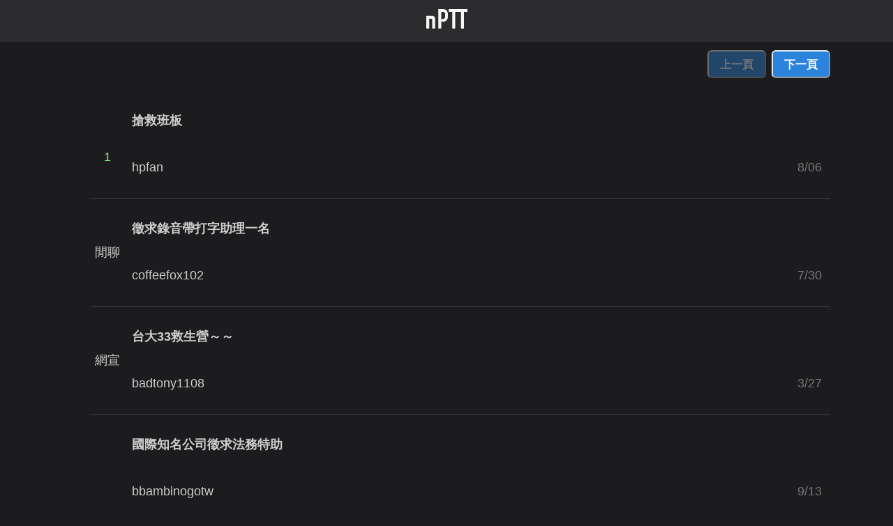

--- FILE ---
content_type: text/html; charset=utf-8
request_url: https://nextptt.app/boards/B95A011XX
body_size: 8805
content:
<!DOCTYPE html><html><head><meta charSet="utf-8"/><meta name="viewport" content="width=device-width"/><title>B95A011XX 板 | nPTT</title><meta name="url" content="https://nextptt.app/boards/B95A011XX"/><meta name="description" content="◎又過了一年，2010！"/><meta name="og:description" content="◎又過了一年，2010！"/><meta name="og:title" content="B95A011XX 板 | nPTT"/><meta name="apple-itunes-app" content="app-id=1529382446"/><meta name="next-head-count" content="8"/><noscript data-n-css=""></noscript><script defer="" nomodule="" src="/_next/static/chunks/polyfills-c67a75d1b6f99dc8.js"></script><script src="/_next/static/chunks/webpack-36d12a75f0098f30.js" defer=""></script><script src="/_next/static/chunks/framework-6514bde62ca490d2.js" defer=""></script><script src="/_next/static/chunks/main-0ecb9ccfcb6c9b24.js" defer=""></script><script src="/_next/static/chunks/pages/_app-8b5697d83ba07502.js" defer=""></script><script src="/_next/static/chunks/29107295-661baa9a9eae34db.js" defer=""></script><script src="/_next/static/chunks/pages/boards/%5Bname%5D-0fe5af9cab07de4d.js" defer=""></script><script src="/_next/static/G2clGhAXhqtgqc87XnKmw/_buildManifest.js" defer=""></script><script src="/_next/static/G2clGhAXhqtgqc87XnKmw/_ssgManifest.js" defer=""></script></head><body><div id="__next"><style data-emotion="css-global 1nrhlys">:host,:root,[data-theme]{--chakra-ring-inset:var(--chakra-empty,/*!*/ /*!*/);--chakra-ring-offset-width:0px;--chakra-ring-offset-color:#fff;--chakra-ring-color:rgba(66, 153, 225, 0.6);--chakra-ring-offset-shadow:0 0 #0000;--chakra-ring-shadow:0 0 #0000;--chakra-space-x-reverse:0;--chakra-space-y-reverse:0;--chakra-colors-transparent:transparent;--chakra-colors-current:currentColor;--chakra-colors-black:#000000;--chakra-colors-white:#FFFFFF;--chakra-colors-whiteAlpha-50:rgba(255, 255, 255, 0.04);--chakra-colors-whiteAlpha-100:rgba(255, 255, 255, 0.06);--chakra-colors-whiteAlpha-200:rgba(255, 255, 255, 0.08);--chakra-colors-whiteAlpha-300:rgba(255, 255, 255, 0.16);--chakra-colors-whiteAlpha-400:rgba(255, 255, 255, 0.24);--chakra-colors-whiteAlpha-500:rgba(255, 255, 255, 0.36);--chakra-colors-whiteAlpha-600:rgba(255, 255, 255, 0.48);--chakra-colors-whiteAlpha-700:rgba(255, 255, 255, 0.64);--chakra-colors-whiteAlpha-800:rgba(255, 255, 255, 0.80);--chakra-colors-whiteAlpha-900:rgba(255, 255, 255, 0.92);--chakra-colors-blackAlpha-50:rgba(0, 0, 0, 0.04);--chakra-colors-blackAlpha-100:rgba(0, 0, 0, 0.06);--chakra-colors-blackAlpha-200:rgba(0, 0, 0, 0.08);--chakra-colors-blackAlpha-300:rgba(0, 0, 0, 0.16);--chakra-colors-blackAlpha-400:rgba(0, 0, 0, 0.24);--chakra-colors-blackAlpha-500:rgba(0, 0, 0, 0.36);--chakra-colors-blackAlpha-600:rgba(0, 0, 0, 0.48);--chakra-colors-blackAlpha-700:rgba(0, 0, 0, 0.64);--chakra-colors-blackAlpha-800:rgba(0, 0, 0, 0.80);--chakra-colors-blackAlpha-900:rgba(0, 0, 0, 0.92);--chakra-colors-gray-50:#F7FAFC;--chakra-colors-gray-100:#EDF2F7;--chakra-colors-gray-200:#E2E8F0;--chakra-colors-gray-300:#CBD5E0;--chakra-colors-gray-400:#A0AEC0;--chakra-colors-gray-500:#718096;--chakra-colors-gray-600:#4A5568;--chakra-colors-gray-700:#2D3748;--chakra-colors-gray-800:#1A202C;--chakra-colors-gray-900:#171923;--chakra-colors-red-50:#FFF5F5;--chakra-colors-red-100:#FED7D7;--chakra-colors-red-200:#FEB2B2;--chakra-colors-red-300:#FC8181;--chakra-colors-red-400:#F56565;--chakra-colors-red-500:#E53E3E;--chakra-colors-red-600:#C53030;--chakra-colors-red-700:#9B2C2C;--chakra-colors-red-800:#822727;--chakra-colors-red-900:#63171B;--chakra-colors-orange-50:#FFFAF0;--chakra-colors-orange-100:#FEEBC8;--chakra-colors-orange-200:#FBD38D;--chakra-colors-orange-300:#F6AD55;--chakra-colors-orange-400:#ED8936;--chakra-colors-orange-500:#DD6B20;--chakra-colors-orange-600:#C05621;--chakra-colors-orange-700:#9C4221;--chakra-colors-orange-800:#7B341E;--chakra-colors-orange-900:#652B19;--chakra-colors-yellow-50:#FFFFF0;--chakra-colors-yellow-100:#FEFCBF;--chakra-colors-yellow-200:#FAF089;--chakra-colors-yellow-300:#F6E05E;--chakra-colors-yellow-400:#ECC94B;--chakra-colors-yellow-500:#D69E2E;--chakra-colors-yellow-600:#B7791F;--chakra-colors-yellow-700:#975A16;--chakra-colors-yellow-800:#744210;--chakra-colors-yellow-900:#5F370E;--chakra-colors-green-50:#F0FFF4;--chakra-colors-green-100:#C6F6D5;--chakra-colors-green-200:#9AE6B4;--chakra-colors-green-300:#68D391;--chakra-colors-green-400:#48BB78;--chakra-colors-green-500:#38A169;--chakra-colors-green-600:#2F855A;--chakra-colors-green-700:#276749;--chakra-colors-green-800:#22543D;--chakra-colors-green-900:#1C4532;--chakra-colors-teal-50:#E6FFFA;--chakra-colors-teal-100:#B2F5EA;--chakra-colors-teal-200:#81E6D9;--chakra-colors-teal-300:#4FD1C5;--chakra-colors-teal-400:#38B2AC;--chakra-colors-teal-500:#319795;--chakra-colors-teal-600:#2C7A7B;--chakra-colors-teal-700:#285E61;--chakra-colors-teal-800:#234E52;--chakra-colors-teal-900:#1D4044;--chakra-colors-blue-50:#ebf8ff;--chakra-colors-blue-100:#bee3f8;--chakra-colors-blue-200:#90cdf4;--chakra-colors-blue-300:#63b3ed;--chakra-colors-blue-400:#4299e1;--chakra-colors-blue-500:#3182ce;--chakra-colors-blue-600:#2b6cb0;--chakra-colors-blue-700:#2c5282;--chakra-colors-blue-800:#2a4365;--chakra-colors-blue-900:#1A365D;--chakra-colors-cyan-50:#EDFDFD;--chakra-colors-cyan-100:#C4F1F9;--chakra-colors-cyan-200:#9DECF9;--chakra-colors-cyan-300:#76E4F7;--chakra-colors-cyan-400:#0BC5EA;--chakra-colors-cyan-500:#00B5D8;--chakra-colors-cyan-600:#00A3C4;--chakra-colors-cyan-700:#0987A0;--chakra-colors-cyan-800:#086F83;--chakra-colors-cyan-900:#065666;--chakra-colors-purple-50:#FAF5FF;--chakra-colors-purple-100:#E9D8FD;--chakra-colors-purple-200:#D6BCFA;--chakra-colors-purple-300:#B794F4;--chakra-colors-purple-400:#9F7AEA;--chakra-colors-purple-500:#805AD5;--chakra-colors-purple-600:#6B46C1;--chakra-colors-purple-700:#553C9A;--chakra-colors-purple-800:#44337A;--chakra-colors-purple-900:#322659;--chakra-colors-pink-50:#FFF5F7;--chakra-colors-pink-100:#FED7E2;--chakra-colors-pink-200:#FBB6CE;--chakra-colors-pink-300:#F687B3;--chakra-colors-pink-400:#ED64A6;--chakra-colors-pink-500:#D53F8C;--chakra-colors-pink-600:#B83280;--chakra-colors-pink-700:#97266D;--chakra-colors-pink-800:#702459;--chakra-colors-pink-900:#521B41;--chakra-colors-linkedin-50:#E8F4F9;--chakra-colors-linkedin-100:#CFEDFB;--chakra-colors-linkedin-200:#9BDAF3;--chakra-colors-linkedin-300:#68C7EC;--chakra-colors-linkedin-400:#34B3E4;--chakra-colors-linkedin-500:#00A0DC;--chakra-colors-linkedin-600:#008CC9;--chakra-colors-linkedin-700:#0077B5;--chakra-colors-linkedin-800:#005E93;--chakra-colors-linkedin-900:#004471;--chakra-colors-facebook-50:#E8F4F9;--chakra-colors-facebook-100:#D9DEE9;--chakra-colors-facebook-200:#B7C2DA;--chakra-colors-facebook-300:#6482C0;--chakra-colors-facebook-400:#4267B2;--chakra-colors-facebook-500:#385898;--chakra-colors-facebook-600:#314E89;--chakra-colors-facebook-700:#29487D;--chakra-colors-facebook-800:#223B67;--chakra-colors-facebook-900:#1E355B;--chakra-colors-messenger-50:#D0E6FF;--chakra-colors-messenger-100:#B9DAFF;--chakra-colors-messenger-200:#A2CDFF;--chakra-colors-messenger-300:#7AB8FF;--chakra-colors-messenger-400:#2E90FF;--chakra-colors-messenger-500:#0078FF;--chakra-colors-messenger-600:#0063D1;--chakra-colors-messenger-700:#0052AC;--chakra-colors-messenger-800:#003C7E;--chakra-colors-messenger-900:#002C5C;--chakra-colors-whatsapp-50:#dffeec;--chakra-colors-whatsapp-100:#b9f5d0;--chakra-colors-whatsapp-200:#90edb3;--chakra-colors-whatsapp-300:#65e495;--chakra-colors-whatsapp-400:#3cdd78;--chakra-colors-whatsapp-500:#22c35e;--chakra-colors-whatsapp-600:#179848;--chakra-colors-whatsapp-700:#0c6c33;--chakra-colors-whatsapp-800:#01421c;--chakra-colors-whatsapp-900:#001803;--chakra-colors-twitter-50:#E5F4FD;--chakra-colors-twitter-100:#C8E9FB;--chakra-colors-twitter-200:#A8DCFA;--chakra-colors-twitter-300:#83CDF7;--chakra-colors-twitter-400:#57BBF5;--chakra-colors-twitter-500:#1DA1F2;--chakra-colors-twitter-600:#1A94DA;--chakra-colors-twitter-700:#1681BF;--chakra-colors-twitter-800:#136B9E;--chakra-colors-twitter-900:#0D4D71;--chakra-colors-telegram-50:#E3F2F9;--chakra-colors-telegram-100:#C5E4F3;--chakra-colors-telegram-200:#A2D4EC;--chakra-colors-telegram-300:#7AC1E4;--chakra-colors-telegram-400:#47A9DA;--chakra-colors-telegram-500:#0088CC;--chakra-colors-telegram-600:#007AB8;--chakra-colors-telegram-700:#006BA1;--chakra-colors-telegram-800:#005885;--chakra-colors-telegram-900:#003F5E;--chakra-colors-main-blue:rgb(44, 131, 219);--chakra-colors-ui-foreground1:rgb(28, 28, 30);--chakra-colors-ui-foreground2:#2c2c2e;--chakra-colors-ui-separator:rgba(255, 255, 255, 0.16);--chakra-colors-text-dark:rgb(255, 255, 255);--chakra-colors-text-semidark:rgba(255, 255, 255, 0.78);--chakra-colors-text-semilight:rgba(255, 255, 255, 0.4);--chakra-colors-text-black:rgb(0, 0, 0);--chakra-colors-text-white:rgb(255, 255, 255);--chakra-colors-text-default:rgba(255, 255, 255, 0.55);--chakra-colors-ansi-redLight:rgb(255, 102, 102);--chakra-colors-ansi-red:rgb(153, 0, 0);--chakra-colors-ansi-yellowLight:rgb(255, 255, 102);--chakra-colors-ansi-yellow:rgb(153, 153, 0);--chakra-colors-ansi-greenLight:rgb(102, 255, 102);--chakra-colors-ansi-green:rgb(0, 153, 0);--chakra-borders-none:0;--chakra-borders-1px:1px solid;--chakra-borders-2px:2px solid;--chakra-borders-4px:4px solid;--chakra-borders-8px:8px solid;--chakra-fonts-heading:-apple-system,BlinkMacSystemFont,"Segoe UI",Helvetica,Arial,sans-serif,"Apple Color Emoji","Segoe UI Emoji","Segoe UI Symbol";--chakra-fonts-body:-apple-system,BlinkMacSystemFont,"Segoe UI",Helvetica,Arial,sans-serif,"Apple Color Emoji","Segoe UI Emoji","Segoe UI Symbol";--chakra-fonts-mono:SFMono-Regular,Menlo,Monaco,Consolas,"Liberation Mono","Courier New",monospace;--chakra-fontSizes-3xs:0.45rem;--chakra-fontSizes-2xs:0.625rem;--chakra-fontSizes-xs:0.75rem;--chakra-fontSizes-sm:0.875rem;--chakra-fontSizes-md:1rem;--chakra-fontSizes-lg:1.125rem;--chakra-fontSizes-xl:1.25rem;--chakra-fontSizes-2xl:1.5rem;--chakra-fontSizes-3xl:1.875rem;--chakra-fontSizes-4xl:2.25rem;--chakra-fontSizes-5xl:3rem;--chakra-fontSizes-6xl:3.75rem;--chakra-fontSizes-7xl:4.5rem;--chakra-fontSizes-8xl:6rem;--chakra-fontSizes-9xl:8rem;--chakra-fontWeights-hairline:100;--chakra-fontWeights-thin:200;--chakra-fontWeights-light:300;--chakra-fontWeights-normal:400;--chakra-fontWeights-medium:500;--chakra-fontWeights-semibold:600;--chakra-fontWeights-bold:700;--chakra-fontWeights-extrabold:800;--chakra-fontWeights-black:900;--chakra-letterSpacings-tighter:-0.05em;--chakra-letterSpacings-tight:-0.025em;--chakra-letterSpacings-normal:0;--chakra-letterSpacings-wide:0.025em;--chakra-letterSpacings-wider:0.05em;--chakra-letterSpacings-widest:0.1em;--chakra-lineHeights-3:.75rem;--chakra-lineHeights-4:1rem;--chakra-lineHeights-5:1.25rem;--chakra-lineHeights-6:1.5rem;--chakra-lineHeights-7:1.75rem;--chakra-lineHeights-8:2rem;--chakra-lineHeights-9:2.25rem;--chakra-lineHeights-10:2.5rem;--chakra-lineHeights-normal:normal;--chakra-lineHeights-none:1;--chakra-lineHeights-shorter:1.25;--chakra-lineHeights-short:1.375;--chakra-lineHeights-base:1.5;--chakra-lineHeights-tall:1.625;--chakra-lineHeights-taller:2;--chakra-radii-none:0;--chakra-radii-sm:0.125rem;--chakra-radii-base:0.25rem;--chakra-radii-md:0.375rem;--chakra-radii-lg:0.5rem;--chakra-radii-xl:0.75rem;--chakra-radii-2xl:1rem;--chakra-radii-3xl:1.5rem;--chakra-radii-full:9999px;--chakra-space-1:0.25rem;--chakra-space-2:0.5rem;--chakra-space-3:0.75rem;--chakra-space-4:1rem;--chakra-space-5:1.25rem;--chakra-space-6:1.5rem;--chakra-space-7:1.75rem;--chakra-space-8:2rem;--chakra-space-9:2.25rem;--chakra-space-10:2.5rem;--chakra-space-12:3rem;--chakra-space-14:3.5rem;--chakra-space-16:4rem;--chakra-space-20:5rem;--chakra-space-24:6rem;--chakra-space-28:7rem;--chakra-space-32:8rem;--chakra-space-36:9rem;--chakra-space-40:10rem;--chakra-space-44:11rem;--chakra-space-48:12rem;--chakra-space-52:13rem;--chakra-space-56:14rem;--chakra-space-60:15rem;--chakra-space-64:16rem;--chakra-space-72:18rem;--chakra-space-80:20rem;--chakra-space-96:24rem;--chakra-space-px:1px;--chakra-space-0-5:0.125rem;--chakra-space-1-5:0.375rem;--chakra-space-2-5:0.625rem;--chakra-space-3-5:0.875rem;--chakra-shadows-xs:0 0 0 1px rgba(0, 0, 0, 0.05);--chakra-shadows-sm:0 1px 2px 0 rgba(0, 0, 0, 0.05);--chakra-shadows-base:0 1px 3px 0 rgba(0, 0, 0, 0.1),0 1px 2px 0 rgba(0, 0, 0, 0.06);--chakra-shadows-md:0 4px 6px -1px rgba(0, 0, 0, 0.1),0 2px 4px -1px rgba(0, 0, 0, 0.06);--chakra-shadows-lg:0 10px 15px -3px rgba(0, 0, 0, 0.1),0 4px 6px -2px rgba(0, 0, 0, 0.05);--chakra-shadows-xl:0 20px 25px -5px rgba(0, 0, 0, 0.1),0 10px 10px -5px rgba(0, 0, 0, 0.04);--chakra-shadows-2xl:0 25px 50px -12px rgba(0, 0, 0, 0.25);--chakra-shadows-outline:0 0 0 3px rgba(66, 153, 225, 0.6);--chakra-shadows-inner:inset 0 2px 4px 0 rgba(0,0,0,0.06);--chakra-shadows-none:none;--chakra-shadows-dark-lg:rgba(0, 0, 0, 0.1) 0px 0px 0px 1px,rgba(0, 0, 0, 0.2) 0px 5px 10px,rgba(0, 0, 0, 0.4) 0px 15px 40px;--chakra-sizes-1:0.25rem;--chakra-sizes-2:0.5rem;--chakra-sizes-3:0.75rem;--chakra-sizes-4:1rem;--chakra-sizes-5:1.25rem;--chakra-sizes-6:1.5rem;--chakra-sizes-7:1.75rem;--chakra-sizes-8:2rem;--chakra-sizes-9:2.25rem;--chakra-sizes-10:2.5rem;--chakra-sizes-12:3rem;--chakra-sizes-14:3.5rem;--chakra-sizes-16:4rem;--chakra-sizes-20:5rem;--chakra-sizes-24:6rem;--chakra-sizes-28:7rem;--chakra-sizes-32:8rem;--chakra-sizes-36:9rem;--chakra-sizes-40:10rem;--chakra-sizes-44:11rem;--chakra-sizes-48:12rem;--chakra-sizes-52:13rem;--chakra-sizes-56:14rem;--chakra-sizes-60:15rem;--chakra-sizes-64:16rem;--chakra-sizes-72:18rem;--chakra-sizes-80:20rem;--chakra-sizes-96:24rem;--chakra-sizes-px:1px;--chakra-sizes-0-5:0.125rem;--chakra-sizes-1-5:0.375rem;--chakra-sizes-2-5:0.625rem;--chakra-sizes-3-5:0.875rem;--chakra-sizes-max:max-content;--chakra-sizes-min:min-content;--chakra-sizes-full:100%;--chakra-sizes-3xs:14rem;--chakra-sizes-2xs:16rem;--chakra-sizes-xs:20rem;--chakra-sizes-sm:24rem;--chakra-sizes-md:28rem;--chakra-sizes-lg:32rem;--chakra-sizes-xl:36rem;--chakra-sizes-2xl:42rem;--chakra-sizes-3xl:48rem;--chakra-sizes-4xl:56rem;--chakra-sizes-5xl:64rem;--chakra-sizes-6xl:72rem;--chakra-sizes-7xl:80rem;--chakra-sizes-8xl:90rem;--chakra-sizes-prose:60ch;--chakra-sizes-container-sm:640px;--chakra-sizes-container-md:768px;--chakra-sizes-container-lg:1024px;--chakra-sizes-container-xl:1280px;--chakra-zIndices-hide:-1;--chakra-zIndices-auto:auto;--chakra-zIndices-base:0;--chakra-zIndices-docked:10;--chakra-zIndices-dropdown:1000;--chakra-zIndices-sticky:1100;--chakra-zIndices-banner:1200;--chakra-zIndices-overlay:1300;--chakra-zIndices-modal:1400;--chakra-zIndices-popover:1500;--chakra-zIndices-skipLink:1600;--chakra-zIndices-toast:1700;--chakra-zIndices-tooltip:1800;--chakra-transition-property-common:background-color,border-color,color,fill,stroke,opacity,box-shadow,transform;--chakra-transition-property-colors:background-color,border-color,color,fill,stroke;--chakra-transition-property-dimensions:width,height;--chakra-transition-property-position:left,right,top,bottom;--chakra-transition-property-background:background-color,background-image,background-position;--chakra-transition-easing-ease-in:cubic-bezier(0.4, 0, 1, 1);--chakra-transition-easing-ease-out:cubic-bezier(0, 0, 0.2, 1);--chakra-transition-easing-ease-in-out:cubic-bezier(0.4, 0, 0.2, 1);--chakra-transition-duration-ultra-fast:50ms;--chakra-transition-duration-faster:100ms;--chakra-transition-duration-fast:150ms;--chakra-transition-duration-normal:200ms;--chakra-transition-duration-slow:300ms;--chakra-transition-duration-slower:400ms;--chakra-transition-duration-ultra-slow:500ms;--chakra-blur-none:0;--chakra-blur-sm:4px;--chakra-blur-base:8px;--chakra-blur-md:12px;--chakra-blur-lg:16px;--chakra-blur-xl:24px;--chakra-blur-2xl:40px;--chakra-blur-3xl:64px;--chakra-breakpoints-base:0px;--chakra-breakpoints-sm:30em;--chakra-breakpoints-md:48em;--chakra-breakpoints-lg:800px;--chakra-breakpoints-xl:80em;--chakra-breakpoints-2xl:96em;}.chakra-ui-light :host:not([data-theme]),.chakra-ui-light :root:not([data-theme]),.chakra-ui-light [data-theme]:not([data-theme]),[data-theme=light] :host:not([data-theme]),[data-theme=light] :root:not([data-theme]),[data-theme=light] [data-theme]:not([data-theme]),:host[data-theme=light],:root[data-theme=light],[data-theme][data-theme=light]{--chakra-colors-chakra-body-text:var(--chakra-colors-gray-800);--chakra-colors-chakra-body-bg:var(--chakra-colors-white);--chakra-colors-chakra-border-color:var(--chakra-colors-gray-200);--chakra-colors-chakra-subtle-bg:var(--chakra-colors-gray-100);--chakra-colors-chakra-placeholder-color:var(--chakra-colors-gray-500);}.chakra-ui-dark :host:not([data-theme]),.chakra-ui-dark :root:not([data-theme]),.chakra-ui-dark [data-theme]:not([data-theme]),[data-theme=dark] :host:not([data-theme]),[data-theme=dark] :root:not([data-theme]),[data-theme=dark] [data-theme]:not([data-theme]),:host[data-theme=dark],:root[data-theme=dark],[data-theme][data-theme=dark]{--chakra-colors-chakra-body-text:var(--chakra-colors-whiteAlpha-900);--chakra-colors-chakra-body-bg:var(--chakra-colors-gray-800);--chakra-colors-chakra-border-color:var(--chakra-colors-whiteAlpha-300);--chakra-colors-chakra-subtle-bg:var(--chakra-colors-gray-700);--chakra-colors-chakra-placeholder-color:var(--chakra-colors-whiteAlpha-400);}</style><style data-emotion="css-global fubdgu">html{line-height:1.5;-webkit-text-size-adjust:100%;font-family:system-ui,sans-serif;-webkit-font-smoothing:antialiased;text-rendering:optimizeLegibility;-moz-osx-font-smoothing:grayscale;touch-action:manipulation;}body{position:relative;min-height:100%;margin:0;font-feature-settings:"kern";}:where(*, *::before, *::after){border-width:0;border-style:solid;box-sizing:border-box;word-wrap:break-word;}main{display:block;}hr{border-top-width:1px;box-sizing:content-box;height:0;overflow:visible;}:where(pre, code, kbd,samp){font-family:SFMono-Regular,Menlo,Monaco,Consolas,monospace;font-size:1em;}a{background-color:transparent;color:inherit;-webkit-text-decoration:inherit;text-decoration:inherit;}abbr[title]{border-bottom:none;-webkit-text-decoration:underline;text-decoration:underline;-webkit-text-decoration:underline dotted;-webkit-text-decoration:underline dotted;text-decoration:underline dotted;}:where(b, strong){font-weight:bold;}small{font-size:80%;}:where(sub,sup){font-size:75%;line-height:0;position:relative;vertical-align:baseline;}sub{bottom:-0.25em;}sup{top:-0.5em;}img{border-style:none;}:where(button, input, optgroup, select, textarea){font-family:inherit;font-size:100%;line-height:1.15;margin:0;}:where(button, input){overflow:visible;}:where(button, select){text-transform:none;}:where(
          button::-moz-focus-inner,
          [type="button"]::-moz-focus-inner,
          [type="reset"]::-moz-focus-inner,
          [type="submit"]::-moz-focus-inner
        ){border-style:none;padding:0;}fieldset{padding:0.35em 0.75em 0.625em;}legend{box-sizing:border-box;color:inherit;display:table;max-width:100%;padding:0;white-space:normal;}progress{vertical-align:baseline;}textarea{overflow:auto;}:where([type="checkbox"], [type="radio"]){box-sizing:border-box;padding:0;}input[type="number"]::-webkit-inner-spin-button,input[type="number"]::-webkit-outer-spin-button{-webkit-appearance:none!important;}input[type="number"]{-moz-appearance:textfield;}input[type="search"]{-webkit-appearance:textfield;outline-offset:-2px;}input[type="search"]::-webkit-search-decoration{-webkit-appearance:none!important;}::-webkit-file-upload-button{-webkit-appearance:button;font:inherit;}details{display:block;}summary{display:-webkit-box;display:-webkit-list-item;display:-ms-list-itembox;display:list-item;}template{display:none;}[hidden]{display:none!important;}:where(
          blockquote,
          dl,
          dd,
          h1,
          h2,
          h3,
          h4,
          h5,
          h6,
          hr,
          figure,
          p,
          pre
        ){margin:0;}button{background:transparent;padding:0;}fieldset{margin:0;padding:0;}:where(ol, ul){margin:0;padding:0;}textarea{resize:vertical;}:where(button, [role="button"]){cursor:pointer;}button::-moz-focus-inner{border:0!important;}table{border-collapse:collapse;}:where(h1, h2, h3, h4, h5, h6){font-size:inherit;font-weight:inherit;}:where(button, input, optgroup, select, textarea){padding:0;line-height:inherit;color:inherit;}:where(img, svg, video, canvas, audio, iframe, embed, object){display:block;}:where(img, video){max-width:100%;height:auto;}[data-js-focus-visible] :focus:not([data-focus-visible-added]):not(
          [data-focus-visible-disabled]
        ){outline:none;box-shadow:none;}select::-ms-expand{display:none;}:root,:host{--chakra-vh:100vh;}@supports (height: -webkit-fill-available){:root,:host{--chakra-vh:-webkit-fill-available;}}@supports (height: -moz-fill-available){:root,:host{--chakra-vh:-moz-fill-available;}}@supports (height: 100dvh){:root,:host{--chakra-vh:100dvh;}}</style><style data-emotion="css-global boybiy">body{font-family:var(--chakra-fonts-body);color:var(--chakra-colors-chakra-body-text);background:#1c1c1e;transition-property:background-color;transition-duration:var(--chakra-transition-duration-normal);line-height:var(--chakra-lineHeights-base);}*::-webkit-input-placeholder{color:var(--chakra-colors-chakra-placeholder-color);}*::-moz-placeholder{color:var(--chakra-colors-chakra-placeholder-color);}*:-ms-input-placeholder{color:var(--chakra-colors-chakra-placeholder-color);}*::placeholder{color:var(--chakra-colors-chakra-placeholder-color);}*,*::before,::after{border-color:var(--chakra-colors-chakra-border-color);}a{color:rgb(44, 131, 219);}.f0{color:#000;}.f1{color:#900;}.f2{color:#090;}.f3{color:#990;}.f4{color:#009;}.f5{color:#909;}.f6{color:#099;}.f7{color:#999;}.hl.f0{color:#666;}.hl.f1{color:#f66;}.hl.f2{color:#6f6;}.hl.f3{color:#ff6;}.hl.f4{color:#66f;}.hl.f5{color:#f6f;}.hl.f6{color:#6ff;}.hl.f7{color:#fff;}</style><style data-emotion="css 1pzrbno">.css-1pzrbno{height:60px;background:var(--chakra-colors-ui-foreground2);width:100;}</style><div class="css-1pzrbno"><style data-emotion="css 16r1tk9">.css-16r1tk9{display:-webkit-box;display:-webkit-flex;display:-ms-flexbox;display:flex;-webkit-box-pack:center;-ms-flex-pack:center;-webkit-justify-content:center;justify-content:center;-webkit-align-items:center;-webkit-box-align:center;-ms-flex-align:center;align-items:center;height:100%;}</style><div class="css-16r1tk9"><style data-emotion="css x35181">.css-x35181{transition-property:var(--chakra-transition-property-common);transition-duration:var(--chakra-transition-duration-fast);transition-timing-function:var(--chakra-transition-easing-ease-out);cursor:pointer;-webkit-text-decoration:none;text-decoration:none;outline:2px solid transparent;outline-offset:2px;color:rgb(44, 131, 219);}.css-x35181:hover,.css-x35181[data-hover]{-webkit-text-decoration:underline;text-decoration:underline;}.css-x35181:focus-visible,.css-x35181[data-focus-visible]{box-shadow:var(--chakra-shadows-outline);}</style><a class="chakra-link css-x35181" href="https://nextptt.app"><img alt="nPTT Logo" src="/nPtt-logo.svg" class="chakra-image css-0"/></a></div></div><style data-emotion="css yx67il">.css-yx67il{background:var(--chakra-colors-ui-foreground1);max-width:100%;min-width:100%;margin-left:auto;margin-right:auto;}</style><div class="css-yx67il"><style data-emotion="css p2m7gq">.css-p2m7gq{background-color:var(--chakra-colors-ui-foreground1);font-size:18px;}</style><div class="css-p2m7gq"><style data-emotion="css 1jh886f">.css-1jh886f{position:-webkit-sticky;position:sticky;z-index:var(--chakra-zIndices-sticky);top:0px;background-color:var(--chakra-colors-ui-foreground1);}</style><div class="css-1jh886f"><style data-emotion="css k008qs">.css-k008qs{display:-webkit-box;display:-webkit-flex;display:-ms-flexbox;display:flex;}</style><div class="css-k008qs"><style data-emotion="css 17xejub">.css-17xejub{-webkit-flex:1;-ms-flex:1;flex:1;justify-self:stretch;-webkit-align-self:stretch;-ms-flex-item-align:stretch;align-self:stretch;}</style><div class="css-17xejub"></div><style data-emotion="css 84zodg">.css-84zodg{display:-webkit-box;display:-webkit-flex;display:-ms-flexbox;display:flex;-webkit-align-items:center;-webkit-box-align:center;-ms-flex-align:center;align-items:center;-webkit-flex-direction:row;-ms-flex-direction:row;flex-direction:row;}.css-84zodg>*:not(style)~*:not(style){margin-top:0px;-webkit-margin-end:0px;margin-inline-end:0px;margin-bottom:0px;-webkit-margin-start:0.5rem;margin-inline-start:0.5rem;}</style><div class="chakra-stack css-84zodg"><style data-emotion="css 14s0g0f">.css-14s0g0f{display:-webkit-inline-box;display:-webkit-inline-flex;display:-ms-inline-flexbox;display:inline-flex;-webkit-appearance:none;-moz-appearance:none;-ms-appearance:none;appearance:none;-webkit-align-items:center;-webkit-box-align:center;-ms-flex-align:center;align-items:center;-webkit-box-pack:center;-ms-flex-pack:center;-webkit-justify-content:center;justify-content:center;-webkit-user-select:none;-moz-user-select:none;-ms-user-select:none;user-select:none;position:relative;white-space:nowrap;vertical-align:middle;outline:2px solid transparent;outline-offset:2px;line-height:1.2;border-radius:var(--chakra-radii-md);font-weight:var(--chakra-fontWeights-semibold);transition-property:var(--chakra-transition-property-common);transition-duration:var(--chakra-transition-duration-normal);height:var(--chakra-sizes-10);min-width:var(--chakra-sizes-10);font-size:var(--chakra-fontSizes-md);-webkit-padding-start:var(--chakra-space-4);padding-inline-start:var(--chakra-space-4);-webkit-padding-end:var(--chakra-space-4);padding-inline-end:var(--chakra-space-4);background:var(--chakra-colors-main-blue);color:var(--chakra-colors-white);margin-bottom:var(--chakra-space-3);margin-top:var(--chakra-space-3);}.css-14s0g0f:focus-visible,.css-14s0g0f[data-focus-visible]{box-shadow:var(--chakra-shadows-outline);}.css-14s0g0f:disabled,.css-14s0g0f[disabled],.css-14s0g0f[aria-disabled=true],.css-14s0g0f[data-disabled]{opacity:0.4;cursor:not-allowed;box-shadow:var(--chakra-shadows-none);}.css-14s0g0f:hover,.css-14s0g0f[data-hover]{background:var(--chakra-colors-gray-200);}.css-14s0g0f:hover:disabled,.css-14s0g0f[data-hover]:disabled,.css-14s0g0f:hover[disabled],.css-14s0g0f[data-hover][disabled],.css-14s0g0f:hover[aria-disabled=true],.css-14s0g0f[data-hover][aria-disabled=true],.css-14s0g0f:hover[data-disabled],.css-14s0g0f[data-hover][data-disabled]{background:var(--chakra-colors-gray-100);}.css-14s0g0f:active,.css-14s0g0f[data-active]{background:var(--chakra-colors-gray-300);}</style><button type="button" class="chakra-button css-14s0g0f" disabled="">上一頁<!-- --></button><button type="button" class="chakra-button css-14s0g0f">下一頁<!-- --></button></div></div></div><style data-emotion="css 1xa84ef">.css-1xa84ef{list-style-type:none;}.css-1xa84ef>*:not(style)~*:not(style){margin-top:var(--chakra-space-3);}</style><ul role="list" class="css-1xa84ef"><li class="css-0"><style data-emotion="css 6v5xui">.css-6v5xui{background-color:var(--chakra-colors-ui-foreground1);}.css-6v5xui:hover,.css-6v5xui[data-hover]{cursor:pointer;}</style><div class="css-6v5xui"><style data-emotion="css rmxdag">.css-rmxdag{display:-webkit-box;display:-webkit-flex;display:-ms-flexbox;display:flex;-webkit-align-items:center;-webkit-box-align:center;-ms-flex-align:center;align-items:center;-webkit-flex-direction:row;-ms-flex-direction:row;flex-direction:row;}.css-rmxdag>*:not(style)~*:not(style){margin-top:0px;-webkit-margin-end:0px;margin-inline-end:0px;margin-bottom:0px;-webkit-margin-start:var(--chakra-space-3);margin-inline-start:var(--chakra-space-3);}</style><div class="chakra-stack css-rmxdag"><style data-emotion="css fvkvjv">.css-fvkvjv{display:-webkit-box;display:-webkit-flex;display:-ms-flexbox;display:flex;-webkit-align-items:center;-webkit-box-align:center;-ms-flex-align:center;align-items:center;-webkit-flex-direction:column;-ms-flex-direction:column;flex-direction:column;width:50px;}.css-fvkvjv>*:not(style)~*:not(style){margin-top:0px;-webkit-margin-end:0px;margin-inline-end:0px;margin-bottom:0px;-webkit-margin-start:0px;margin-inline-start:0px;}</style><div class="chakra-stack css-fvkvjv"><style data-emotion="css 1mc49dv">.css-1mc49dv{color:var(--chakra-colors-text-semidark);}</style><p class="chakra-text css-1mc49dv"></p><style data-emotion="css 56rabx">.css-56rabx{color:var(--chakra-colors-ansi-greenLight);}</style><p class="chakra-text css-56rabx">1</p></div><style data-emotion="css zxg1ef">.css-zxg1ef{display:-webkit-box;display:-webkit-flex;display:-ms-flexbox;display:flex;-webkit-align-items:left;-webkit-box-align:left;-ms-flex-align:left;align-items:left;-webkit-flex-direction:column;-ms-flex-direction:column;flex-direction:column;width:100%;}.css-zxg1ef>*:not(style)~*:not(style){margin-top:var(--chakra-space-1);-webkit-margin-end:0px;margin-inline-end:0px;margin-bottom:0px;-webkit-margin-start:0px;margin-inline-start:0px;}</style><div class="chakra-stack css-zxg1ef"><style data-emotion="css 16ya0se">.css-16ya0se{color:var(--chakra-colors-text-semidark);font-weight:var(--chakra-fontWeights-semibold);}</style><p class="chakra-text css-16ya0se">搶救班板</p><div class="css-k008qs"><style data-emotion="css 1dd6mi5">.css-1dd6mi5{display:inline-block;color:var(--chakra-colors-text-semidark);}</style><p class="chakra-text css-1dd6mi5">hpfan</p><div class="css-17xejub"></div><style data-emotion="css fqydtj">.css-fqydtj{display:inline-block;color:var(--chakra-colors-text-semilight);text-align:right;margin-right:var(--chakra-space-3);}</style><p class="chakra-text css-fqydtj">8/06</p></div></div></div><style data-emotion="css 3dpvfm">.css-3dpvfm{border-bottom:1px solid;border-color:var(--chakra-colors-ui-separator);width:100%;margin-top:var(--chakra-space-3);}</style><div class="css-3dpvfm"></div></div></li><li class="css-0"><div class="css-6v5xui"><div class="chakra-stack css-rmxdag"><div class="chakra-stack css-fvkvjv"><p class="chakra-text css-1mc49dv">閒聊</p><style data-emotion="css ce0sai">.css-ce0sai{color:var(--chakra-colors-text-dark);}</style><p class="chakra-text css-ce0sai"></p></div><div class="chakra-stack css-zxg1ef"><p class="chakra-text css-16ya0se">徵求錄音帶打字助理一名</p><div class="css-k008qs"><p class="chakra-text css-1dd6mi5">coffeefox102</p><div class="css-17xejub"></div><p class="chakra-text css-fqydtj">7/30</p></div></div></div><div class="css-3dpvfm"></div></div></li><li class="css-0"><div class="css-6v5xui"><div class="chakra-stack css-rmxdag"><div class="chakra-stack css-fvkvjv"><p class="chakra-text css-1mc49dv">網宣</p><p class="chakra-text css-ce0sai"></p></div><div class="chakra-stack css-zxg1ef"><p class="chakra-text css-16ya0se"> 台大33救生營～～</p><div class="css-k008qs"><p class="chakra-text css-1dd6mi5">badtony1108</p><div class="css-17xejub"></div><p class="chakra-text css-fqydtj">3/27</p></div></div></div><div class="css-3dpvfm"></div></div></li><li class="css-0"><div class="css-6v5xui"><div class="chakra-stack css-rmxdag"><div class="chakra-stack css-fvkvjv"><p class="chakra-text css-1mc49dv"></p><p class="chakra-text css-ce0sai"></p></div><div class="chakra-stack css-zxg1ef"><p class="chakra-text css-16ya0se">國際知名公司徵求法務特助</p><div class="css-k008qs"><p class="chakra-text css-1dd6mi5">bbambinogotw</p><div class="css-17xejub"></div><p class="chakra-text css-fqydtj">9/13</p></div></div></div><div class="css-3dpvfm"></div></div></li><li class="css-0"><div class="css-6v5xui"><div class="chakra-stack css-rmxdag"><div class="chakra-stack css-fvkvjv"><p class="chakra-text css-1mc49dv">情報</p><p class="chakra-text css-ce0sai"></p></div><div class="chakra-stack css-zxg1ef"><p class="chakra-text css-16ya0se">Fw:  台大生輔組徵法學背景幹事一名</p><div class="css-k008qs"><p class="chakra-text css-1dd6mi5">xmonkx</p><div class="css-17xejub"></div><p class="chakra-text css-fqydtj">7/20</p></div></div></div><div class="css-3dpvfm"></div></div></li><li class="css-0"><div class="css-6v5xui"><div class="chakra-stack css-rmxdag"><div class="chakra-stack css-fvkvjv"><p class="chakra-text css-1mc49dv">活動</p><p class="chakra-text css-ce0sai"></p></div><div class="chakra-stack css-zxg1ef"><p class="chakra-text css-16ya0se">  2012國際事務研習營</p><div class="css-k008qs"><p class="chakra-text css-1dd6mi5">feifanjane</p><div class="css-17xejub"></div><p class="chakra-text css-fqydtj">1/01</p></div></div></div><div class="css-3dpvfm"></div></div></li><li class="css-0"><div class="css-6v5xui"><div class="chakra-stack css-rmxdag"><div class="chakra-stack css-fvkvjv"><p class="chakra-text css-1mc49dv">網宣</p><p class="chakra-text css-ce0sai"></p></div><div class="chakra-stack css-zxg1ef"><p class="chakra-text css-16ya0se">Fw:  第二屆海峽尋新香港論壇 代表募集中</p><div class="css-k008qs"><p class="chakra-text css-1dd6mi5">chiu791118</p><div class="css-17xejub"></div><p class="chakra-text css-fqydtj">12/15</p></div></div></div><div class="css-3dpvfm"></div></div></li><li class="css-0"><div class="css-6v5xui"><div class="chakra-stack css-rmxdag"><div class="chakra-stack css-fvkvjv"><p class="chakra-text css-1mc49dv">網宣</p><p class="chakra-text css-ce0sai"></p></div><div class="chakra-stack css-zxg1ef"><p class="chakra-text css-16ya0se"> 要謝的太多了,那就謝天吧</p><div class="css-k008qs"><p class="chakra-text css-1dd6mi5">a5131169</p><div class="css-17xejub"></div><p class="chakra-text css-fqydtj">12/13</p></div></div></div><div class="css-3dpvfm"></div></div></li><li class="css-0"><div class="css-6v5xui"><div class="chakra-stack css-rmxdag"><div class="chakra-stack css-fvkvjv"><p class="chakra-text css-1mc49dv">網宣</p><p class="chakra-text css-ce0sai"></p></div><div class="chakra-stack css-zxg1ef"><p class="chakra-text css-16ya0se">Fw:  窩心啡蛋，陪你一起甜蜜過聖誕！</p><div class="css-k008qs"><p class="chakra-text css-1dd6mi5">daruiaauster</p><div class="css-17xejub"></div><p class="chakra-text css-fqydtj">12/12</p></div></div></div><div class="css-3dpvfm"></div></div></li><li class="css-0"><div class="css-6v5xui"><div class="chakra-stack css-rmxdag"><div class="chakra-stack css-fvkvjv"><p class="chakra-text css-1mc49dv">網宣</p><p class="chakra-text css-ce0sai"></p></div><div class="chakra-stack css-zxg1ef"><p class="chakra-text css-16ya0se">Fw:  海峽尋新臺北論壇 報名至12/25 動作要快!</p><div class="css-k008qs"><p class="chakra-text css-1dd6mi5">chiu791118</p><div class="css-17xejub"></div><p class="chakra-text css-fqydtj">12/12</p></div></div></div><div class="css-3dpvfm"></div></div></li><li class="css-0"><div class="css-6v5xui"><div class="chakra-stack css-rmxdag"><div class="chakra-stack css-fvkvjv"><p class="chakra-text css-1mc49dv"></p><p class="chakra-text css-ce0sai"></p></div><div class="chakra-stack css-zxg1ef"><p class="chakra-text css-16ya0se">璨圓光電急徵台灣區法務</p><div class="css-k008qs"><p class="chakra-text css-1dd6mi5">shxnghng</p><div class="css-17xejub"></div><p class="chakra-text css-fqydtj">12/06</p></div></div></div><div class="css-3dpvfm"></div></div></li><li class="css-0"><div class="css-6v5xui"><div class="chakra-stack css-rmxdag"><div class="chakra-stack css-fvkvjv"><p class="chakra-text css-1mc49dv">講座</p><p class="chakra-text css-ce0sai"></p></div><div class="chakra-stack css-zxg1ef"><p class="chakra-text css-16ya0se"> 非會計系跨考美國CPA證照的最後機會</p><div class="css-k008qs"><p class="chakra-text css-1dd6mi5">melody7410</p><div class="css-17xejub"></div><p class="chakra-text css-fqydtj">10/10</p></div></div></div><div class="css-3dpvfm"></div></div></li><li class="css-0"><div class="css-6v5xui"><div class="chakra-stack css-rmxdag"><div class="chakra-stack css-fvkvjv"><p class="chakra-text css-1mc49dv">網宣</p><p class="chakra-text css-ce0sai"></p></div><div class="chakra-stack css-zxg1ef"><p class="chakra-text css-16ya0se">♥世界志工社 一起相約愛世界♥</p><div class="css-k008qs"><p class="chakra-text css-1dd6mi5">feber7810</p><div class="css-17xejub"></div><p class="chakra-text css-fqydtj">9/21</p></div></div></div><div class="css-3dpvfm"></div></div></li><li class="css-0"><div class="css-6v5xui"><div class="chakra-stack css-rmxdag"><div class="chakra-stack css-fvkvjv"><p class="chakra-text css-1mc49dv"></p><p class="chakra-text css-ce0sai"></p></div><div class="chakra-stack css-zxg1ef"><p class="chakra-text css-16ya0se">【政大智財所】09/21(三)中午@台大招生說明會！</p><div class="css-k008qs"><p class="chakra-text css-1dd6mi5">ndrwhsu</p><div class="css-17xejub"></div><p class="chakra-text css-fqydtj">9/19</p></div></div></div><div class="css-3dpvfm"></div></div></li><li class="css-0"><div class="css-6v5xui"><div class="chakra-stack css-rmxdag"><div class="chakra-stack css-fvkvjv"><p class="chakra-text css-1mc49dv">轉錄</p><p class="chakra-text css-ce0sai"></p></div><div class="chakra-stack css-zxg1ef"><p class="chakra-text css-16ya0se">[情報] ＊＊＊　2011 新生盃網球賽　＊＊＊</p><div class="css-k008qs"><p class="chakra-text css-1dd6mi5">lchlch</p><div class="css-17xejub"></div><p class="chakra-text css-fqydtj">9/16</p></div></div></div><div class="css-3dpvfm"></div></div></li></ul></div></div><span></span><span id="__chakra_env" hidden=""></span></div><script id="__NEXT_DATA__" type="application/json">{"props":{"pageProps":{"data":{"previousPage":104,"posts":[{"title":"搶救班板","pushCount":"1","author":"hpfan","date":"8/06","id":"M.1533565707.A.298","isPinnedPost":false},{"title":"[閒聊]徵求錄音帶打字助理一名","pushCount":"","author":"coffeefox102","date":"7/30","id":"M.1532934329.A.251","isPinnedPost":false},{"title":"[網宣] 台大33救生營～～","pushCount":"","author":"badtony1108","date":"3/27","id":"M.1459029159.A.062","isPinnedPost":false},{"title":"國際知名公司徵求法務特助","pushCount":"","author":"bbambinogotw","date":"9/13","id":"M.1347536233.A.738","isPinnedPost":false},{"title":"Fw: [情報] 台大生輔組徵法學背景幹事一名","pushCount":"","author":"xmonkx","date":"7/20","id":"M.1342775869.A.BA3","isPinnedPost":false},{"title":"[活動]  2012國際事務研習營","pushCount":"","author":"feifanjane","date":"1/01","id":"M.1325424718.A.87E","isPinnedPost":false},{"title":"Fw: [網宣] 第二屆海峽尋新香港論壇 代表募集中","pushCount":"","author":"chiu791118","date":"12/15","id":"M.1323878807.A.2F6","isPinnedPost":false},{"title":"[網宣] 要謝的太多了,那就謝天吧","pushCount":"","author":"a5131169","date":"12/13","id":"M.1323712463.A.F15","isPinnedPost":false},{"title":"Fw: [網宣] 窩心啡蛋，陪你一起甜蜜過聖誕！","pushCount":"","author":"daruiaauster","date":"12/12","id":"M.1323705317.A.B81","isPinnedPost":false},{"title":"Fw: [網宣] 海峽尋新臺北論壇 報名至12/25 動作要快!","pushCount":"","author":"chiu791118","date":"12/12","id":"M.1323700266.A.6CF","isPinnedPost":false},{"title":"璨圓光電急徵台灣區法務","pushCount":"","author":"shxnghng","date":"12/06","id":"M.1323180039.A.D7A","isPinnedPost":false},{"title":"[講座] 非會計系跨考美國CPA證照的最後機會","pushCount":"","author":"melody7410","date":"10/10","id":"M.1318246431.A.262","isPinnedPost":false},{"title":"[網宣]♥世界志工社 一起相約愛世界♥","pushCount":"","author":"feber7810","date":"9/21","id":"M.1316547697.A.F2F","isPinnedPost":false},{"title":"【政大智財所】09/21(三)中午@台大招生說明會！","pushCount":"","author":"ndrwhsu","date":"9/19","id":"M.1316369000.A.E0E","isPinnedPost":false},{"title":"[轉錄][情報] ＊＊＊　2011 新生盃網球賽　＊＊＊","pushCount":"","author":"lchlch","date":"9/16","id":"M.1316102919.A.FBC","isPinnedPost":false}]},"boardName":"B95A011XX"},"__N_SSP":true},"page":"/boards/[name]","query":{"name":"B95A011XX"},"buildId":"G2clGhAXhqtgqc87XnKmw","isFallback":false,"gssp":true,"scriptLoader":[]}</script><script defer src="https://static.cloudflareinsights.com/beacon.min.js/vcd15cbe7772f49c399c6a5babf22c1241717689176015" integrity="sha512-ZpsOmlRQV6y907TI0dKBHq9Md29nnaEIPlkf84rnaERnq6zvWvPUqr2ft8M1aS28oN72PdrCzSjY4U6VaAw1EQ==" data-cf-beacon='{"version":"2024.11.0","token":"48d4dbfde62e40779d2b6be180167c0c","r":1,"server_timing":{"name":{"cfCacheStatus":true,"cfEdge":true,"cfExtPri":true,"cfL4":true,"cfOrigin":true,"cfSpeedBrain":true},"location_startswith":null}}' crossorigin="anonymous"></script>
</body></html>

--- FILE ---
content_type: text/html; charset=utf-8
request_url: https://www.google.com/recaptcha/api2/aframe
body_size: 270
content:
<!DOCTYPE HTML><html><head><meta http-equiv="content-type" content="text/html; charset=UTF-8"></head><body><script nonce="WrYqXGqqFWORN_5PlrE0Sw">/** Anti-fraud and anti-abuse applications only. See google.com/recaptcha */ try{var clients={'sodar':'https://pagead2.googlesyndication.com/pagead/sodar?'};window.addEventListener("message",function(a){try{if(a.source===window.parent){var b=JSON.parse(a.data);var c=clients[b['id']];if(c){var d=document.createElement('img');d.src=c+b['params']+'&rc='+(localStorage.getItem("rc::a")?sessionStorage.getItem("rc::b"):"");window.document.body.appendChild(d);sessionStorage.setItem("rc::e",parseInt(sessionStorage.getItem("rc::e")||0)+1);localStorage.setItem("rc::h",'1768962738097');}}}catch(b){}});window.parent.postMessage("_grecaptcha_ready", "*");}catch(b){}</script></body></html>